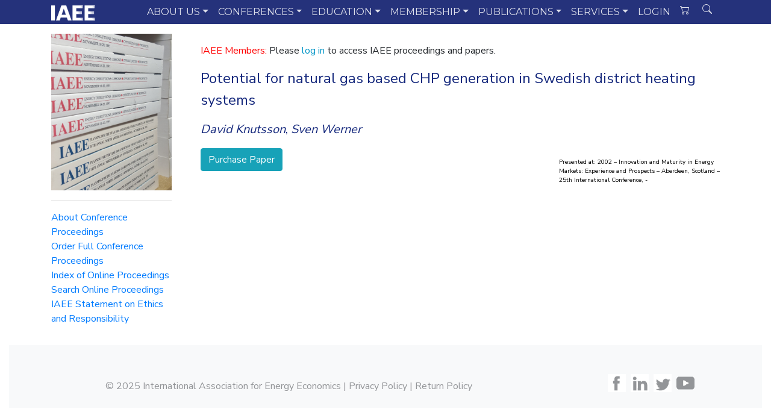

--- FILE ---
content_type: text/html; charset=utf-8
request_url: http://www.iaee.org/proceedings/article/11119
body_size: 80949
content:

<!doctype html>
<html lang="en">
  <head>
    <!-- Required meta tags -->
    <meta charset="utf-8">
    <meta name="viewport" content="width=device-width, initial-scale=1, shrink-to-fit=no">

    <!-- Bootstrap CSS -->
    <link rel="stylesheet" href="https://stackpath.bootstrapcdn.com/bootstrap/4.5.0/css/bootstrap.min.css" integrity="sha384-9aIt2nRpC12Uk9gS9baDl411NQApFmC26EwAOH8WgZl5MYYxFfc+NcPb1dKGj7Sk" crossorigin="anonymous">
	<!-- Includes -->
	<!-- Google tag (gtag.js) -->
<script async src="https://www.googletagmanager.com/gtag/js?id=G-4B75TQNDHG"></script>
<script>
  window.dataLayer = window.dataLayer || [];
  function gtag(){dataLayer.push(arguments);}
  gtag('js', new Date());

  gtag('config', 'G-4B75TQNDHG');
</script>

 
 <link rel="stylesheet"
          href="https://fonts.googleapis.com/css?family=Montserrat">
 <link rel="stylesheet"
          href="https://fonts.googleapis.com/css?family=Nunito+Sans">
<link rel="stylesheet" type="text/css" href="/includes/funkyradio.css"/>
<link rel="stylesheet" type="text/css" href="/includes/glyphicons.css"/>	
	<!-- Custom CSS -->
	<link rel="stylesheet" href="/includes/featherlight.min.css">
    <link rel="stylesheet" type="text/css" href="/dev/slick-1.8.1/slick/slick.css"/>
    <link rel="stylesheet" type="text/css" href="/dev/slick-1.8.1/slick/slick-theme.css"/>
    <link rel="stylesheet" type="text/css" href="/includes/slick-page.css"/>
	<link rel="stylesheet" href="/includes/iaee.css">
  
    <title>IAEE Online Conference Proceedings</title>
	<span id="lblGoogle">
<!-- Google Scholar Citation Details -->
<meta name="citation_language" content="en_US"></meta>
<meta name="citation_publisher" content="International Association for Energy Economics"></meta>
<meta name="citation_conference_title" content="2002 – Innovation and Maturity in Energy Markets: Experience and Prospects – Aberdeen,  Scotland – 25th International Conference,,"></meta>
<meta name="citation_title" content="Potential for natural gas based CHP generation in Swedish district heating systems"></meta>
<meta name="citation_author" content="David Knutsson"></meta>
<meta name="citation_author" content="Sven Werner"></meta>
<meta name="citation_publication_date" content=""></meta>
<meta name="citation_public_url" content="www.iaee.org/proceedings/article/11119"></meta>
<meta name="citation_abstract_html_url" content="http://www.iaee.org/en/publications/proceedingsabstractpdf.aspx?id=11119"></meta>
<meta name="citation_pdf_url" content="www.iaee.org/proceedings/article/11119">
<!-- End Google Scholar Citation -->
</span>
  </head>
  <body>
  <nav class="navbar navbar-expand-md  navbar-dark bg-iaee">
    <div class="container">       
<a class="navbar-brand" href="/">
 <img id="logo" class="d-inline-block mr-1" style="height:25px;" alt="Logo" src="/images/menu/iaee_logo_white.png"> 
</a>	

        <button class="navbar-toggler collapsed" type="button" data-toggle="collapse" data-target="#main-nav-1" aria-controls="navbarColor01" aria-expanded="false" aria-label="Toggle navigation">
            <span class="navbar-toggler-icon"></span>
          </button>		
        <div class="navbar-collapse collapse" id="main-nav-1">
            <ul class="navbar-nav ml-auto">
			<!-- about -->
                <li class="nav-item dropdown position-static"><a href="#" class="nav-link dropdown-toggle main-item" data-toggle="dropdown" data-target="#">ABOUT US</a>
                    <div class="dropdown-menu w-100 top-auto">
                        <div class="container">
                            <div class="row w-100">
                                <div class="text-left col-sm-3">
									<div class="card text-white bg-primary">
									  
									  <div class="card-body">
										<h5 class="card-title">About Us</h5>
										<p class="card-text">We are an independent, non-profit, global membership organization for business, government, academic and other professionals concerned with energy and related issues in the international community.</p>
									  </div>
									  <img class="card-img-top" src="https://www.iaee.org/images/pages/about.png" alt="About Us">
									</div>
                                </div>							
                                <div class="text-left col-sm-3">
                                    <h4 class="border border-top-0 border-right-0 border-left-0">Governance</h4>
									<a title="Council Members" href="/en/inside/council.aspx" class="dropdown-item">Council Members</a>
									<a title="Council Members" href="/en/inside/electionresults.aspx" class="dropdown-item">2025 Election Results</a>
                                    <a title="Mission Statement" href="/en/inside/index.aspx" class="dropdown-item">Mission Statement</a>
                                    <a title="By-Laws" href="/documents/IAEE_Bylaws.pdf" class="dropdown-item">By-Laws</a>
                                    <a title="Political Neutrality" href="/en/inside/disclaimer.aspx" class="dropdown-item">Political Neutrality</a>
                                    
									
									<div class="dropdown-divider"></div>
                                    <a title="Press Releases" href="/en/inside/press.aspx" class="dropdown-item">Press Releases</a>
                                    <a title="Logo Pack" href="/documents/logopack.zip" class="dropdown-item">Logo Pack</a>
                                    <a title="Advertising" href="/en/inside/websiterates.aspx" class="dropdown-item">Website Advertisements</a>
									
                                </div>
                                <div class="text-left col-sm-3">
									<div class="dropdown-divider"></div>
                                    <a title="Products & Services" href="/documents/IAEEProductsServices.pdf" class="dropdown-item">Products & Services</a>
									<a title="Contact Us" href="/en/inside/contact.aspx" class="dropdown-item">Contact Us</a>
                                    
									<div class="dropdown-divider"></div>
									<a title="History" href="/en/inside/history.aspx" class="dropdown-item">Association History</a>																		
									<div class="dropdown-divider"></div>
									<h4 class="border border-top-0 border-right-0 border-left-0">Mailing List</h4>
                                    <a title="Join" href="/en/inside/mailinglist.aspx" class="dropdown-item">Join Mailing List</a>
                                    <a title="Leave" href="/en/inside/remmailinglist.aspx" class="dropdown-item">Leave Mailing List</a>									
																		
                                </div>
                                <div class="text-left col-sm-3" >
                                    <a title="IAEE Awards" href="/en/inside/awards.aspx" class="dropdown-item"><h4 class="border border-top-0 border-right-0 border-left-0">IAEE Awards</h4></a>
                                    <a title="Outstanding Contributions to the Profession" href="/en/inside/award-profession.aspx" class="dropdown-item">Outstanding Contributions to the Profession</a>
                                    <a title="Outstanding Contributions to the IAEE" href="/en/inside/award-iaee.aspx" class="dropdown-item">Outstanding Contributions to the IAEE</a>
                                    <a title="Energy Journal Capbell Watkins Best Paper Award" href="/en/inside/award-watkins.aspx" class="dropdown-item">Campbell Watkins Energy Journal Best Paper Award</a>
									<a title="Economics of Energy & Environmental Policy Best Paper Award" href="/en/inside/award-eeep.aspx" class="dropdown-item">Economics of Energy & Environmental Policy Best Paper Award</a>
									<a title="Journalism Award" href="/en/inside/award-journalism.aspx" class="dropdown-item">Journalism Award</a>
									<a title="Boiteux International Award" href="/en/inside/award-boiteux.aspx" class="dropdown-item">Marcel Boiteux International Award</a>
                                </div>
                            </div>
                        </div>
                    </div>
                </li>
				<!-- end about -->
				<!-- conferences -->
                <li class="nav-item dropdown position-static"><a href="#" class="nav-link dropdown-toggle" data-toggle="dropdown" data-target="#">CONFERENCES</a>
                    <div class="dropdown-menu w-100 top-auto">
                        <div class="container">
                            <div class="row w-100">
                                <div class="text-left col-sm-3">
									<div class="card text-white bg-primary">
									  <img class="card-img-top" src="/images/menu/conferences.png" alt="Conferences">
									  <div class="card-body">
										<h5 class="card-title">Conferences</h5>
										<p class="card-text">Our conferences provide opportunities to hear the latest research in energy economics and dialogue that takes place between industry, government and academia.</p>
									  </div>
									</div>
                                </div>							
                                <div class="text-left col-sm-3">
									<h4 class="border border-top-0 border-right-0 border-left-0">Cornerstone Conferences</h4>
									<a title="All" href="/en/conferences/" class="dropdown-item">All Conferences</a>
                                    <a title="International" href="/en/conferences/iaee.aspx" class="dropdown-item">International Conference</a>
									<a title="Asia-Oceania" href="/en/conferences/asia.aspx" class="dropdown-item">Asia-Oceania Conference</a>
									<a title="European" href="/en/conferences/europe.aspx" class="dropdown-item">European Conference</a>
									<a title="Latin American" href="/en/conferences/latin.aspx" class="dropdown-item">Latin American Conference</a>
									<a title="North American" href="/en/conferences/usaee.aspx" class="dropdown-item">North American Conference</a>
                                </div>
                                <div class="text-left col-sm-3">
                                    <h4 class="border border-top-0 border-right-0 border-left-0">Webinars</h4>
                                    <a title="Upcoming Webinars" href="/en/webinars/index.aspx" class="dropdown-item">Upcoming Webinars</a>
									<a title="Past Webinars" href="/en/webinars/rewinds.aspx" class="dropdown-item">Past Webinars</a>
									<!--div class="dropdown-divider"></div>
                                    <h4 class="border border-top-0 border-right-0 border-left-0">Symposia</h4>
                                    <a title="Middle East" href="/en/conferences/middleeast.aspx" class="dropdown-item">Middle East Symposia</a>
									<a title="South East Europe" href="/en/conferences/southeast.aspx" class="dropdown-item">South East Europe Symposia</a-->
									<div class="dropdown-divider"></div>
									<a title="Calendar of Events" href="/documents/2010/IAEE-Affiliate_Master_Calendar.pdf" class="dropdown-item border border-bottom-0 border-right-0 border-left-0">IAEE Calendar of Events</a>
									<a title="IAEE @ ASSA" href="/en/conferences/assa.aspx" class="dropdown-item">IAEE @ ASSA</a>
									<a title="Co-Branded Events" href="/en/conferences/affiliate.aspx" class="dropdown-item">Affiliate & Co-Branded Events</a>
									<a title="Non-IAEE Events" href="/en/resources/events.aspx" class="dropdown-item">Non-IAEE Events</a>
                                </div>
                                <div class="text-left col-sm-3">
                                    <h4 class="border border-top-0 border-right-0 border-left-0">Conference Proceedings</h4>
                                    <a title="Full Proceedings" href="/en/publications/proceedings.aspx" class="dropdown-item">Order Full Conference Proceedings</a>
									<a title="Download Proceedings" href="/en/publications/proceedingsindex.aspx" class="dropdown-item">Download Select Conference Proceedings</a>
									<div class="dropdown-divider"></div>
									<a title="Donate" href="/en/membership/scholarship.aspx" class="dropdown-item border border-bottom-0 border-right-0 border-left-0">Donate to Scholarship Fund</a>
									<a title="Organize Conference" href="/en/conferences/future.aspx" class="dropdown-item">Organize International Conference</a>
									<a title="Past IAEE Conferences" href="/en/conferences/pastconferences.aspx" class="dropdown-item">Past IAEE Conferences</a>
									<a title="Past IAEE Videos" href="/en/conferences/pastvideo.aspx" class="dropdown-item">Past IAEE Videos</a>
									
                                </div>
                            </div>
                        </div>
                    </div>
                </li>
				<!-- end conferences -->
				<!-- Education -->
                <li class="nav-item dropdown position-static"><a href="#" class="nav-link dropdown-toggle" data-toggle="dropdown" data-target="#">EDUCATION</a>
                    <div class="dropdown-menu w-100 top-auto">
                        <div class="container">
                            <div class="row w-100">
                                <div class="text-left col-sm-3">
									<div class="card text-white bg-primary">
									  <img class="card-img-top" src="/images/menu/education.png" alt="Education">
									  <div class="card-body">
										<h5 class="card-title">Education</h5>
										<p class="card-text">We are proud to provide tools for student members as well as regular members to gain a broader understanding of energy economics, policymaking and theory.</p>
									  </div>
									</div>
                                </div>							
                                <div class="text-left col-sm-3">   
									<div class="dropdown-divider"></div>								
                                    <a href="/en/students/educationalinitiative.aspx" class="dropdown-item">Energy Economics Education Database</a>
									<a href="/en/conferences/summer.aspx" class="dropdown-item">IAEE Summer School</a>
									<a href="/en/conferences/affiliate.aspx" class="dropdown-item">IAEE Co-Branded Events</a>
									<div class="dropdown-divider"></div>
									<a href="/en/membership/scholarship.aspx" class="dropdown-item border border-bottom-0 border-right-0 border-left-0">Donate to IAEE Scholarship Fund</a>
                                </div>
                                <div class="text-left col-sm-3">
                                    <h4 class="border border-top-0 border-right-0 border-left-0">Students</h4>
                                    <a href="/en/students/definition.aspx" class="dropdown-item">Student Definition</a>
									<a href="/en/students/yp.aspx" class="dropdown-item">Young Professional Definition</a>
									<a href="/en/membership/student.aspx" class="dropdown-item">Student Membership</a>
									<a href="/en/students/benefits.aspx" class="dropdown-item">Student Benefits</a>
									<a href="/en/students/council.aspx" class="dropdown-item">IAEE Student Representative</a>
									<a href="/en/students/affiliates.aspx" class="dropdown-item">Affiliate Student Chapters</a>
									<a href="/en/memberaccess/studentalpha.aspx" class="dropdown-item">Student Membership Directory</a>
                                </div>
                                <div class="text-left col-sm-3">
                                    <h4 class="border border-top-0 border-right-0 border-left-0">Student Events</h4>
                                    <a href="/en/students/best_paper.aspx" class="dropdown-item">Best Paper Awards</a>
									<a href="/en/students/phd.aspx" class="dropdown-item">European PhD Day</a>
									<a href="/en/students/events.aspx" class="dropdown-item">Student Events</a>
									<a href="/en/students/poster.aspx" class="dropdown-item">Poster Sessions</a>
                                </div>
                            </div>
                        </div>
                    </div>
                </li>
				<!-- end education -->
				<!-- Membership -->
                <li class="nav-item dropdown position-static"><a href="#" class="nav-link dropdown-toggle" data-toggle="dropdown" data-target="#">MEMBERSHIP</a>
                    <div class="dropdown-menu w-100 top-auto">
                        <div class="container">
                            <div class="row w-100">
                                <div class="text-left col-sm-3">
									<div class="card text-white bg-primary">
									  <img class="card-img-top" src="/images/menu/membership.png" alt="Membership">
									  <div class="card-body">
										<h5 class="card-title">Membership</h5>
										<p class="card-text">Membership in IAEE is open to anyone worldwide who has an interest in the fields of energy or energy economics.</p>
									  </div>
									</div>
                                </div>							
                                <div class="text-left col-sm-3">
                                    <h4 class="border border-top-0 border-right-0 border-left-0">Join Us</h4>
                                    <a href="/en/membership/benefits.aspx" class="dropdown-item">Join/Renew Membership</a>
									<a href="/documents/membergetamember.pdf" class="dropdown-item">Member-Get-A-Member</a>
									<a href="/documents/IAEE_Code_of_Conduct.pdf" class="dropdown-item">Code of Conduct</a>
									<div class="dropdown-divider"></div>
                                    <h4 class="border border-top-0 border-right-0 border-left-0">Membership Benefits</h4>
									<a href="/en/membership/benefits.aspx" class="dropdown-item">List of Benefits</a>
                                    <a href="/documents/IAEE_MembershipBrochure.pdf" class="dropdown-item">Membership Brochure</a>
									<a href="/en/inside/merch.aspx" class="dropdown-item">Order IAEE Merchandise</a>
									<a href="/en/memberaccess/certificate.aspx" class="dropdown-item">Membership Certificates</a>
                                </div>
                                <div class="text-left col-sm-3">								
                                    <h4 title="Affiliates" class="border border-top-0 border-right-0 border-left-0">Affiliates</h4>									
									<a href="/en/inside/affiliates.aspx" class="dropdown-item">Affiliate Leadership</a>
									<a title="Student Affiliates and Student Council Member" href="/en/students/council.aspx" class="dropdown-item">Student Affiliates and Student Council Member</a>									
									<a title="Local Affiliate Event Support" href="/en/affiliates/support.aspx" class="dropdown-item">Local Affiliate Event Support</a>
									<a title="Start an Affiliate" href="/en/affiliates/new_affiliate.aspx" class="dropdown-item">Start an Affiliate</a>
									<a title="Inactive Affiliates" href="/en/inside/affiliates-past.aspx" class="dropdown-item">Inactive Affiliates</a>
									
									
                                </div>
                                <div class="text-left col-sm-3">
                                    <h4 class="border border-top-0 border-right-0 border-left-0">Types of Membership</h4>
                                    <a href="/en/membership/direct.aspx" class="dropdown-item">Direct Membership</a>
									<a href="/en/membership/student.aspx" class="dropdown-item">Student Membership</a>
									<a href="/en/membership/yp.aspx" class="dropdown-item">Young Professional Membership</a>
									<a title="Affiliate Membership" href="/en/membership/affiliate.aspx" class="dropdown-item">Affiliate Membership</a>
									<a href="/en/membership/institutional.aspx" class="dropdown-item">Institutional Membership</a>
									<div class="dropdown-divider"></div>
									<a title="Membership Directory" href="/en/memberaccess/directory.aspx" class="dropdown-item border border-bottom-0 border-right-0 border-left-0">Membership Directory</a>		
									<a title="Member News" href="/en/membership/membernews.aspx" class="dropdown-item">Member News</a>
									
                                </div>
                            </div>
                        </div>
                    </div>
                </li>
				<!-- end membership -->
				<!-- Publications -->
                <li class="nav-item dropdown position-static"><a href="#" class="nav-link dropdown-toggle" data-toggle="dropdown" data-target="#">PUBLICATIONS</a>
                    <div class="dropdown-menu w-100 top-auto">
                        <div class="container">
                            <div class="row w-100">
                                <div class="text-left col-sm-3">
									<div class="card text-white bg-primary">
									  <img class="card-img-top" src="/images/menu/publications.jpg" alt="Publications">
									  <div class="card-body">
										<h5 class="card-title">Publications</h5>
										<p class="card-text">The International Association for Energy Economics publishes "The Energy Journal", "Economics of Energy & Environmental Policy" and the "Energy Forum" (newsletter).</p>
									  </div>
									</div>
                                </div>							
                                <div class="text-left col-sm-3">
                                    <h4 class="border border-top-0 border-right-0 border-left-0">The Energy Journal</h4>
                                    <a href="https://www.iaee.org/en/publications/sage.aspx?sageredir=https://journals.sagepub.com/overview-metric/ENJ" class="dropdown-item">Publication Information</a>
									<a href="https://www.iaee.org/en/publications/sage.aspx?sageredir=https://journals.sagepub.com/loi/ENJ" class="dropdown-item">Index of Volumes &amp; Issues</a>								
									<a href="https://www.iaee.org/en/publications/sage.aspx?sageredir=https://journals.sagepub.com/author-instructions/ENJ" class="dropdown-item">Manuscript Submission</a>									
									<a href="https://advertising.sagepub.com/reprints/" class="dropdown-item">Order Information</a>									
									<div class="dropdown-divider"></div>
									<h4 class="border border-top-0 border-right-0 border-left-0">Publication Policies</h4>
                                    <a href="/en/publications/openaccess/" class="dropdown-item">Open Access Policy</a>
									<a href="/en/publications/ethics.aspx" class="dropdown-item">IAEE Statement on Ethics and Responsibility</a>
                                </div>
                                <div class="text-left col-sm-3">
                                    <h4 class="border border-top-0 border-right-0 border-left-0">Economics of Energy &amp; Environmental Policy</h4>
                                    <a href="/en/publications/eeepscope.aspx" class="dropdown-item">Publication Information</a>
									<a href="/en/publications/eeepindex.aspx" class="dropdown-item">Index of Volumes &amp; Issues</a>
									<a href="/en/publications/eeepsearch.aspx" class="dropdown-item">Search</a>									
									<a href="/en/publications/eeepguide.aspx" class="dropdown-item">Manuscript Submission</a>	
									<a href="/documents/2025/EEEP_Ukraine_CfP.pdf" class="dropdown-item">Ukraine Symposium Call for Papers</a>
									<a href="/en/publications/eeeporder.aspx" class="dropdown-item">Order Information</a>									
									<div class="dropdown-divider"></div>
									<a title="Working Paper Series" href="/en/publications/wps.aspx" class="dropdown-item border border-bottom-0 border-right-0 border-left-0">Working Paper Series</a>
									<a title="Member Publications" href="/en/publications/aboutmemberpublications.aspx" class="dropdown-item">Select Member Publications</a>									
									<a title="Membership Directory" href="/en/memberaccess/directory.aspx" class="dropdown-item">Membership Directory</a>									
                                </div>
                                <div class="text-left col-sm-3">
                                    <h4 class="border border-top-0 border-right-0 border-left-0">Energy Forum</h4>
                                    <a href="/en/publications/Newsletter-index.aspx" class="dropdown-item">Index of Volumes &amp; Issues</a>
									<a href="/en/publications/newsletter.aspx" class="dropdown-item">Search</a>
									<div class="dropdown-divider"></div>
                                    <h4 class="border border-top-0 border-right-0 border-left-0">Conference Proceedings</h4>
                                    <a href="/en/publications/proceedings.aspx" class="dropdown-item">Order Full (CD) Proceedings</a>
									<a href="/en/publications/proceedingsindex.aspx" class="dropdown-item">Online Proceedings Index</a>
									<a href="/en/publications/proceedingssearch.aspx" class="dropdown-item">Search</a>
									
                                </div>
                            </div>
                        </div>
                    </div>
                </li>
				<!-- end Publications -->
				<!-- Services -->
                <li class="nav-item dropdown position-static"><a href="#" class="nav-link dropdown-toggle" data-toggle="dropdown" data-target="#">SERVICES</a>
                    <div class="dropdown-menu w-100 top-auto">
                        <div class="container">
                            <div class="row w-100">
                                <div class="text-left col-sm-3">
									<div class="card text-white bg-primary">
									  <img class="card-img-top" src="/images/menu/services.jpg" alt="Services">
									  <div class="card-body">
										<h5 class="card-title">Services</h5>
										<p class="card-text">IAEE offers a wide variety of products and services designed to help you achieve your professional goals and advance your career.</p>
									  </div>
									</div>
                                </div>							
                                <div class="text-left col-sm-3">
									<div class="dropdown-divider"></div>
                                    <a href="/en/energydatalinks/" class="dropdown-item">Energy Data Links</a>
									<a href="/en/podcasts/podcasts.aspx" class="dropdown-item">Podcasts</a>
									<a href="/en/speakersbureau/search.aspx" class="dropdown-item">IAEE Speakers Bureau</a>
									<a href="/en/resources/events.aspx" class="dropdown-item">Calendar of Non-IAEE Events</a>
									<a href="/en/resources/links.asp" class="dropdown-item">Links to Energy Companies &amp; Institutions</a>
                                </div>
                                <div class="text-left col-sm-3">
									<div class="dropdown-divider"></div>
                                    <!--h4 class="border border-top-0 border-right-0 border-left-0">&nbsp;</h4-->
                                    <a href="/en/inside/mailinglist.aspx" class="dropdown-item">Mailing List</a>
									<a href="/en/resources/dls.aspx" class="dropdown-item">Distinguished Lecturer Series</a>
									<a href="/en/students/educationalinitiative.aspx" class="dropdown-item">IAEE Education Database</a>
                                </div>
                                <div class="text-left col-sm-3">
                                    <h4 class="border border-top-0 border-right-0 border-left-0">Job Bank</h4>
                                    <a href="/en/resources/careers/addjob.aspx" class="dropdown-item">Post a Job</a>
									<a href="/en/resources/careers/addcandidate.aspx" class="dropdown-item">Post a Resume</a>
									<a href="/en/resources/careers/searchjob.aspx" class="dropdown-item">Search Jobs</a>
									<a href="/en/resources/careers/addcandidate.aspx" class="dropdown-item">Search Resumes</a>
									<a href="/en/resources/careerbuilder.aspx" class="dropdown-item">Career Builder Partnership</a>
                                </div>
                            </div>
                        </div>
                    </div>
                </li>
				<!-- end services -->
				<!-- Login -->
                    				
					<li class="nav-item position-static"><a href="https://auth.iaee.org/login-iaee.aspx" class="nav-link">LOGIN</a>
					</li>
                    
				<!-- end Login -->
				<!-- Cart -->
                <li class="nav-item position-static"><a href="#" class="nav-link"><svg style="vertical-align:top;" class="bi bi-cart2" width="1em" height="1em" viewBox="0 0 16 16" fill="currentColor" xmlns="http://www.w3.org/2000/svg"> <path fill-rule="evenodd" d="M0 2.5A.5.5 0 0 1 .5 2H2a.5.5 0 0 1 .485.379L2.89 4H14.5a.5.5 0 0 1 .485.621l-1.5 6A.5.5 0 0 1 13 11H4a.5.5 0 0 1-.485-.379L1.61 3H.5a.5.5 0 0 1-.5-.5zM3.14 5l1.25 5h8.22l1.25-5H3.14zM5 13a1 1 0 1 0 0 2 1 1 0 0 0 0-2zm-2 1a2 2 0 1 1 4 0 2 2 0 0 1-4 0zm9-1a1 1 0 1 0 0 2 1 1 0 0 0 0-2zm-2 1a2 2 0 1 1 4 0 2 2 0 0 1-4 0z"/></svg></a>
                </li>
				<!-- end Cart -->
				<!-- Search -->
                <li class="nav-item position-static">
					<button class="btn btn-primary-outline" data-toggle="modal" data-target=".bs-modal-lg" style="background-color: transparent;border-color: transparent;color: rgba(255, 255, 255, 0.85) !important;"><svg style="vertical-align:top;" class="bi bi-search" width="1em" height="1em" viewBox="0 0 16 16" fill="currentColor" xmlns="http://www.w3.org/2000/svg"><path fill-rule="evenodd" d="M10.442 10.442a1 1 0 0 1 1.415 0l3.85 3.85a1 1 0 0 1-1.414 1.415l-3.85-3.85a1 1 0 0 1 0-1.415z"/><path fill-rule="evenodd" d="M6.5 12a5.5 5.5 0 1 0 0-11 5.5 5.5 0 0 0 0 11zM13 6.5a6.5 6.5 0 1 1-13 0 6.5 6.5 0 0 1 13 0z"/></svg></button>
					<div id="search-box1" class="search-box">   
					</div>
                </li>
				<!-- end Search -->
				
				
            </ul>
        </div>
    </div>
</nav>
 <form onsubmit="event.preventDefault();s_c();">
 
<div class="modal fade bs-modal-lg" id="myModal" tabindex="-1" role="dialog" aria-labelledby="searchModalLabel" aria-hidden="true">
  <div class="modal-dialog">
    <div class="modal-content">

      <div class="modal-body">
        <div id="myTabContent" class="tab-content">
        <div class="tab-pane active in" id="signin">
            <!-- <form class="form-horizontal"> -->

            <fieldset>
            <div class="control-group">
              <label class="control-label" for="signin"></label>
              <div class="controls pull-right">
              <button type="button" class="close" aria-label="Close" data-dismiss="modal">
                <span aria-hidden="true">&times;</span>
                </button>
              </div>
            </div>
            
            <!-- Sign In Form -->
            <!-- Text input-->
            <div class="control-group">
              <div class="controls">
                <input required="" id="userid" name="userid" type="text" class="form-control" placeholder="Search for..." class="input-medium" required="">
              </div>
            </div>
            <div class="control-text" style="font-size:15px; line-height: 2.5em;">
            Limit results to:
            </div>
        <div class="control-group">        

            <div class="pretty p-default p-curve p-thick">
                <input onclick="all_box_click();" type="checkbox" id="ALL" checked/>
                <div class="state p-danger-o">
                    <label style="font-size:13px;">ALL</label>
                </div>
            </div>
            <div class="pretty p-default p-curve p-thick">
                <input type="checkbox" id="EJ" onclick="search_box_click();"/>
                <div class="state p-danger-o">
                    <label style="font-size:13px;">Energy Journal</label>
                </div>
            </div>
            <div class="pretty p-default p-curve p-thick">
                <input type="checkbox" id="EEEP" onclick="search_box_click();"/>
                <div class="state p-danger-o">
                    <label style="font-size:13px;">EEEP</label>
                </div>
            </div>
            <div class="pretty p-default p-curve p-thick">
                <input type="checkbox" id="EF" onclick="search_box_click();"/>
                <div class="state p-danger-o">
                    <label style="font-size:13px;">Energy Forum</label>
                </div>
            </div>
            <div class="pretty p-default p-curve p-thick">
                <input type="checkbox" id="PR" onclick="search_box_click();"/>
                <div class="state p-danger-o">
                    <label style="font-size:13px;">Proceedings</label>
                </div>
            </div>
            <div class="pretty p-default p-curve p-thick">
                <input type="checkbox" id="Website" onclick="search_box_click();"/>
                <div class="state p-danger-o">
                    <label style="font-size:13px;">Website</label>
                </div>
            </div>
            
        </div>
</div>
            <!-- Button -->
            
            <div class="control-group">
              <label class="control-label" for="search"></label>
              <div class="controls">
                <button id="search" name="search" class="btn btn-success" >Search</button>
              </div>
            </div>
            
            </fieldset>
        </div>

            
      </div>
  </div>
</div>
</div>
    </form>

<div class="container mt-3">
  <div class="d-flex justify-content-around bg-white mb-3">
    <div class="bg-white" style="flex 0 0 1;">
		<img style="max-width: 200px;" src="/images/publications/all_proceedings.jpg">
		<div id="cssmenu2" style="max-width: 290px; width: 200px">
			<hr>
		        <div id="cssmenu">
        <ul>
           <li><a href="/en/publications/proceedingsoverview.aspx"><span>About Conference Proceedings</span></a></li>
           <li><a href="/en/publications/proceedings.aspx"><span>Order Full Conference Proceedings</span></a></li>
           <li><a href="/en/publications/proceedingsindex.aspx"><span>Index of Online Proceedings</span></a></li>
           <li><a href="/en/publications/proceedingssearch.aspx"><span>Search Online Proceedings</span></a></li>
		   <li><a href="/en/publications/ethics.aspx"><span>IAEE Statement on Ethics and Responsibility</span></a></li>
        </ul>
        </div>

		</div>
	</div>
    <div class="bg-white" style="flex 4 4 0; width: 100%;">
		<div class="iaee-body pl-5">	
						<div class="content-box-text">

            <!-- start content -->
<p>
<form method="post" action="./11119?id=11119" id="ctl00">
<div class="aspNetHidden">
<input type="hidden" name="__VIEWSTATE" id="__VIEWSTATE" value="/[base64]/Vxs80b1xF3o8x" />
</div>

<div class="aspNetHidden">

	<input type="hidden" name="__VIEWSTATEGENERATOR" id="__VIEWSTATEGENERATOR" value="92B1EC38" />
</div>
<div id="pnlNon">
	
<p><font color="#FF0000">IAEE Members:</font> Please <a href="/en/account/login.aspx">log in</a> to access IAEE proceedings and papers.</p>

</div>

<span id="lblPre"></span>

<div class="row">
<div class="col-sm-12">
<span id="lblArticles"><p class="article-title">Potential for natural gas based CHP generation in Swedish district heating systems</p><p class="article-authors"><i>David Knutsson</i>, <i>Sven Werner</i></p><div class="row"><div class="col-sm-8"><p><a class="btn btn-info" href="/en/publications/proceedingpaper.aspx?id=11119">Purchase Paper</a>&nbsp;<p></p></div><div class="col-sm-4"><p><p class="article-notes">Presented at: 2002 – Innovation and Maturity in Energy Markets: Experience and Prospects – Aberdeen,  Scotland – 25th International Conference,  - <br><br></div></div></div></span>
</div>
</div>



</form>

<p>&nbsp;</p>
              <!-- end content -->
				</div> <!-- end content-box-text -->
		</div>
	</div>	
  </div>
</div>


<div class="container-fluid mt-3">
  <div class="d-flex justify-content-around bg-light mb-3">
	<div class="p-2 bg-light">
	<p class="pt-5 pl-5 grey-text"> &copy; 2025 International Association for Energy Economics | <a href="https://www.iaee.org/en/inside/privacy.aspx" class="grey-text">Privacy Policy</a> | <a href="https://www.iaee.org/en/inside/return.aspx"  class="grey-text">Return Policy</a>
	</div>	
    <div class="p-2 pt-5 bg-light"><P>
	<a href="https://www.facebook.com/internationalassociationforenergyeconomics"><img src="/images/icons/facebook.png" height="30"></a>
	&nbsp;<a href="https://www.linkedin.com/groups/3047782/"><img src="/images/icons/linkedin.png" height="30"></a>
	&nbsp;<a href="https://twitter.com/ia4ee"><img src="/images/icons/twitter.png" height="30"></a> 
	&nbsp;<a href="https://www.youtube.com/channel/UC0VjZaxH465a-cMOneim91w"><img src="/images/icons/youtube.png" height="30"></a></p></div>
    
  </div>
</div>
<div style="display: none;">

<div class="lightbox" id="EIA"><p style="font-size: 15px;">
<a href="http://www.eia.gov"><img src="/images/instlogos/EIA.jpg" border="0" style="float:left; margin: 0 15px 15px 0;"/></a>
The U.S. Energy Information Administration (EIA) is the statistical and analytical agency within the U.S. Department of Energy. EIA collects, analyzes, and disseminates independent and impartial energy information to promote sound policymaking, efficient markets, and public understanding of energy and its interaction with the economy and the environment. EIA is the Nation's premier source of energy information and, by law, its data, analyses, and forecasts are independent of approval by any other officer or employee of the U.S. Government.
</div>

<div class="lightbox" id="BP"><p style="font-size: 15px;">
<a href="http://www.bp.com"><img src="/images/instlogos/BP.jpg" border="0" style="float:left; margin: 0 15px 15px 0;"/></a>
BP is one of the world's leading international oil and gas companies. We operate or market our products in more than 80 countries,  providing our customers with fuel for transportation, energy for heat and light, retail services and petrochemicals products for everyday items.
</div>

<div class="lightbox" id="ADME"><p style="font-size: 15px;">
<a href="http://Adme.com.uy"><img src="/images/instlogos/ADME.jpg" border="0" style="float:left; margin: 0 15px 15px 0;"/></a>
</div>

<div class="lightbox" id="CEEP"><p style="font-size: 15px;">
<a href="https://ceep.bit.edu.cn/"><img src="/images/instlogos/CEEP.jpg" border="0" style="float:left; margin: 0 15px 15px 0;"/></a>
</div>

<div class="lightbox" id="CSEI"><p style="font-size: 15px;">
<a href="http://Adme.com.uy"><img src="/images/instlogos/CSEI.png" border="0" style="float:left; margin: 0 15px 15px 0;"/></a>
</div>


<div class="lightbox" id="ESCP"><p style="font-size: 15px;">
<a href="http://www.escpeurope.eu/faculty-research/research-centres-and-research-laboratories-escp-europe-business-school/research-centre-for-energy-management-at-escp-europe/"><img src="/images/instlogos/ESCP.jpg" border="0" style="float:left; margin: 0 15px 15px 0;"/></a>
Established in 1819, ESCP Europe is the world's first business school and has educated generations of leaders and forward-thinkers. With its five urban campuses in Paris, London, Berlin, Madrid, and Torino, ESCP Europe has a true European identity which enables the provision of a unique style of business education and a global perspective on management issues.
<p style="font-size: 15px;">
Triple-crown accredited (EQUIS, AMBA, AACSB), ESCP Europe welcomes 4,000 students and 5,000 executives from 90 different nations every year, offering them a wide range of general management and specialised programmes. The School's alumni network has 40,000 members in 150 countries and from 200 nationalities.
<p style="font-size: 15px;">
At ESCP Europe London campus, the Research Centre for Energy Management (RCEM) is dedicated to rigorous and objective empirical research on issues related to energy management, finance, and policy, in order to support decision-making by both government and industry.
</div>

<div class="lightbox" id="IEEJ"><p style="font-size: 15px;">
<a href="http://eneken.ieej.or.jp/en/"><img src="/images/instlogos/IEEJ.png" border="0" style="float:left; margin: 0 15px 15px 0;"/></a>
The Institute of Energy Economics, Japan was established in June 1966 and certified as an incorporated foundation by the Ministry of International Trade and Industry in September that year. The aim of its establishment is to carry on research activities specialized in the area of energy from the viewpoint of the national economy as a whole in a bid to contribute to sound development of the Japanese energy-supplying and energy-consuming industries and to the improvement of people's life in the country by objectively analyzing energy problems and providing basic data, information and reports necessary for the formulation of policies. With the diversification of social needs during the three and a half decades of its operation, IEEJ has expanded its scope of research activities to include such topics as environmental problems and international cooperation closely related to energy. In October 1984, the Energy Data and Modeling Center (EDMC) was established as an IEEJ-affiliated organization to carry out such tasks as the development of energy data bases, building of various energy models and econometric analyses of energy. In July 1999, EDMC was merged into IEEJ and began operating as an IEEJ division under the same name, i.e., the Energy Data and Modeling Center.
</div>

<!--div class="lightbox" id="IENR"><p style="font-size: 15px;">
<a href="http://www.iner.gov.tw/siteiner/wSite/mp?mp=INER_E"><img src="/images/instlogos/IENR.jpg" border="0" style="float:left; margin: 0 15px 15px 0;"/></a>
The Institute of Nuclear Energy Research (INER) was founded in 1968 and currently under the administration of Atomic Energy Council (AEC), Taiwan, ROC. INER is the sole national research institute to promote peaceful applications of nuclear science in Taiwan. To comply with the energy policy of the government, INER has initiated an integrated energy research program using our nuclear technologies, consisting of several projects, to develop new/renewable and eco-friendly energy technologies with lower cost and high efficiency. As a national research institute, INER possesses a strong research team composed of nearly 500 talented researchers with graduate degrees. In the future, INER is determined to actively meet the severe domestic challenges in energy and environmental areas. Through the use of research results, INER aims to bring welfare to the people as well as feedback to the society and the country.
</div-->

<div class="lightbox" id="UIS"><p style="font-size: 15px;">
<a href="http://www.uis.no"><img src="/images/instlogos/UIS.png" border="0" style="float:left; margin: 0 15px 15px 0;"/></a>
<b>University of Stavanger</b>
<p style="font-size: 15px;">
The University of Stavanger, Norway, has about 9200 students and 1300 staff. As member of the European Consortium of Innovative Universities (ECIU), the university aims at being a regional driving force through research activities, new forms of teaching and learning, and knowledge transfer.
<p style="font-size: 15px;">
The Stavanger region has been Norwayâ€™s hub for innovative industry for several decades and this is reflected in the universityÂ´s emphasis on technology and programmes of professional study.
<p style="font-size: 15px;">
Within the Faculty of Science and Technology, research related to the oil and gas industry has an international reputation.Â The Department of Industrial Economics, Risk Management and Planning has consistently been among Norwayâ€™s most prolific research groups. Their main research areas are risk analysis and management, industrial and petroleum economics, fisheries and aquaculture and societal safety.
<p style="font-size: 15px;">
The university's master programme in industrial economics is known for its excellence and admittance requires a high grade point average.
</div>

<div class="lightbox" id="FPA"><p style="font-size: 15px;">
<a href="http://www.carleton.ca/fpa"><img src="/images/instlogos/FPA.png" border="0" style="float:left; margin: 0 15px 15px 0;"/></a>
The Faculty of Public Affairs at Carleton University was established in 1997 to bring together an array of academic departments, schools and institutes that address the broad areas of politics, policy and governance, international affairs, media and society, and community engagement.
<p style="font-size: 15px;">
The Faculty fosters academic cooperation across 12 component units, including Departments (Political Science, Economics, and Law and Legal Studies), Schools (International Affairs, Journalism and Communication, Public Policy and Administration, and Social Work), Institutes (Criminology and Criminal Justice, European, Russian and Eurasian Studies, Political Economy, and African Studies), as well as the Arthur Kroeger College of Public Affairs.
</div>

<div class="lightbox" id="CES"><p style="font-size: 15px;">
<a href="http://bakerinstitute.org/programs/energy-forum"><img src="/images/instlogos/ces.png" border="0" style="float:left; margin: 0 15px 15px 0;"/></a>
The Baker Institute Center for Energy Studies (CES) provides new insights on the role of economics, policy and regulation in the performance and evolution of energy markets. Independently and through collaborations with other Baker Institute programs, Rice University faculty, and scholars from around the world, the CES consistently produces data-driven analysis to support a deeper understanding of local and international political and economic issues impacting energy markets. Programs at the CES center on economic modeling and forecasting, the nexus between energy and environment, and emerging technologies, regulations and geopolitical risk. Thus, the CES provides policymakers, corporate leaders, and the public with a non-partisan, high quality, data-driven, analytical voice on energy and environmental issues that often can be politically divisive.
<p style="font-size: 15px;">
</div>

<div class="lightbox" id="ASC"><p style="font-size: 15px;">
<a href="http://www.aramcoservices.com"><img src="/images/instlogos/asc.jpg" border="0" style="float:left; margin: 0 15px 15px 0;"/></a>
Aramco Services Company (ASC) operates as a vital link between Saudi Aramco, the worldâ€™s leading energy company and North America. ASC is the U.S.-based subsidiary of Saudi Aramco, the state-owned oil company of the Kingdom of Saudi Arabia and a fully integrated, global petroleum and chemicals enterprise.  ASCâ€™s geographical area of responsibility extends throughout North America, with operations in the U.S. and Canada, and selected activities in South America.
<p style="font-size: 15px;">
ASC conducts a wide range of services to help Saudi Aramco facilitate the safe and reliable delivery of energy to customers around the globe.  Established in 1950 in New York City, the company moved to Houston in 1974, joining other industry leaders to further strengthen the city's unique position as the energy capital of the world. In addition to its Houston headquarters, ASC maintains an office in Washington, D.C., to collect data on oil markets, governmental policies and economic trends.

<p style="font-size: 15px;">
</div>

<div class="lightbox" id="UTE"><p style="font-size: 15px;">
<a href="http://www.ute.com.uy"><img src="/images/instlogos/ute.jpg" border="0" style="float:left; margin: 0 15px 15px 0;"/></a>
UTE (National Administration of Power Plants and Electric Transmission) is a 100-year state-owned utility. Born in 1912, the company is vertically integrated, developing power plants, transmission and distribution networks and electricity marketing both inside Uruguay and with neighboring countries.
<p style="font-size: 15px;">
Located in the south cone of South America, Uruguay has a total area of 187,000 km2, aprox. 3.5 million inhabitants, with an annual per capita GDP of 14,400 USD and expecting 4% of economic increase for 2013.
<p style="font-size: 15px;">
The electric sector has an installed capacity of almost 2700 MW, historically based on a mix between hydro plants and thermal back-up (65-35%). Near 98% of households are interconnected. The peak load of the system is about 1800 MW, having an annual consumption of 10,000 GWh.
<p style="font-size: 15px;">
The National Energy Policy developed since 2007, for the electric sector include a goal to get installed new 1200 MW of wind power and at least 200 MW of biomass by 2015. UTE conducts procedures to contract that power in a long-term basis from near 20 different projects, which now are being developed by IPPâ€™s. The company also develops its own wind projects.
<p style="font-size: 15px;">
</div>

<div class="lightbox" id="IFP"><p style="font-size: 15px;">
<a href="http://www.ifp-school.com"><img src="/images/instlogos/ifp.png" border="0" style="float:left; margin: 0 15px 15px 0;"/></a>
IFP School prepares engineers for work in the energy and transportation sectors.
<p style="font-size: 15px;">
Our mission is to train the experts who will drive the transition to the new energy economy and meet current industrial and societal needs in the fields of energy, oil, gas, petrochemicals and powertrains.
<p style="font-size: 15px;">
Our strong industrial partnerships, our position within IFP Energies nouvelles, our multidisciplinary educational programs, international prestige and unique work environment have helped our students succeed since the School's founding in 1924.
<ul>
<li>600 graduates per year
<li>97% employment rate upon graduation
<li>50% international students
<li>17 Master's programs, including 7 taught in English
<li>13,000 alumni active in more than 100 countries
<li>80% of students receive industry-backed financing
<li>IFP School is located in <a href="http://www.mairie-rueilmalmaison.fr/" target="_new">Rueil-Malmaison (near Paris)</a>
</ul>
<p style="font-size: 15px;">
<font color="#000088">Our offer includes 10 industry-oriented graduate programs.</font> The fields covered by our industry-oriented programs include: Exploration-Production, Energy Sector Processes, Powertrains and Products, Economics-Management.
<p style="font-size: 15px;">
<b>Admission:</b> Applicants must have an engineering degree or equivalent, corresponding to four years (American BSc, for example) or five years (French engineering degree, for example) of higher education.
Applicants are selected on the basis of their application, followed by an interview.
National master's degree or an engineering degree is awarded at graduation.<br>
<b>Standard length:</b> 16 months
<p style="font-size: 15px;">
Petroleum Geosciences<br>
Reservoir Geoscience and Engineering<br>
Petroleum Engineering and Project Development<br>
Energy and Processes<br>
Processes and Polymers<br>
Energy and Powertrains<br>
Powertrain Engineering<br>
Energy and Products<br>
Energy and Markets<br>
Petroleum Economics and Management<br>
<p style="font-size: 15px;">
<font color="#000088">Some of our other programs</font>
<p style="font-size: 15px;">
<b>4 Research Master's programs: High-level academic training programs</b><br>
IFP School has partnerships with French universities and engineering schools for four research Master's programs ("M2").<br>
<b>Admission:</b> These programs are taught in French and are open to students with at least four years of higher education.<br>
<b>Master in geosciences</b><br>
<b>Master in Catalysis and Processes</b><br>
<b>Master in electrification and Automotive Propulsion</b><br>
<b>Master in Environmental Economics, Sustainable Development and Energy.</b><br>
<p style="font-size: 15px;">
<b>Theses:</b> More than 40 new PhD topics every year.
<p style="font-size: 15px;">
</div>

<div class="lightbox" id="UCL"><p style="font-size: 15px;">
<a href="http://www.ucl.ac.uk/australia"><img src="/images/instlogos/ucl.jpg" border="0" style="float:left; margin: 0 15px 15px 0;"/></a>
UCL Australia is an integral part of University College London (UCL), one of the foremost academic institutions in the world and an academic powerhouse with 21 Nobel Prize winners among staff and alumni. UCL brings a unique internationally connected educational experience to Australia with a specialist focus on education in the global critical field of energy and resources.
<p style="font-size: 15px;">
UCL Australia offers a select group of highly focussed postgraduate programmes, that equip students with  sought-after qualifications from one of the worldâ€™s top universities, awards that are uniquely designed to develop management, policy and technology skills for the global energy and resources sector.
<p style="font-size: 15px;">
</div>

<div class="lightbox" id="SOB"><p style="font-size: 15px;">
<a href="http://www.business.ualberta.ca/"><img src="/images/instlogos/sob.jpg" border="0" style="float:left; margin: 0 15px 15px 0;"/></a>
The Alberta School of Business is built on the Alberta tradition; Innovative ideas, hard work, entrepreneurial spirit and great people. Â Recognized as one of the World's leading Business schools, the Alberta School of Business offers undergraduate, master, and PhD degrees to over 2300 students.
<p style="font-size: 15px;">
Building off the strength of the local economy, the Alberta School of Business delivers leading research in Natural Resources, Energy and Environmental issues.  With exceptional faculty and links to the corporate community through the Centre for Applied Business Research in Energy and the Environment, the Alberta School of Business offers a world-class and high relevant MBA in Natural Resources, Energy and Environment.  This is one of only a few such programs offered globally.
<p style="font-size: 15px;">
With exceptional faculty and a world-recognized MBA program, the Alberta School of Business is continuing to nurture and create:
<p style="font-size: 15px;">
Leaders from Alberta for the World
<p style="font-size: 15px;">
</div>

<div class="lightbox" id="SHELL"><p style="font-size: 15px;">
<a href="http://www.shell.com"><img src="/images/instlogos/shell.png" border="0" style="float:left; margin: 0 15px 15px 0;"/></a>
Shell is a global group of energy and petrochemical companies employing 90,000 people in more than 80 countries. Our aim is to help meet the energy needs of society in ways that are economically, environmentally and socially responsible.
<p style="font-size: 15px;">
</div>

<div class="lightbox" id="CREME"><p style="font-size: 15px;">
<a href="http://business.curtin.edu.au/schools/cgsb/courses/courses_programs/msc-mee/index.cfm"><img src="/images/instlogos/creme.jpg" border="0" style="float:left; margin: 0 15px 15px 0;"/></a>
Curtin University offers teaching and learning and research foci in energy economics through the Department of Minerals and Energy Economics, headed by Prof. Daniel J. Packey, and the Centre for Research in Energy and Mineral Economics, headed by Prof. Ronald D. Ripple. DMEE offers a coursework Master of Science (Minerals and Energy Economics), as well as opportunities for Masters and PhD research degrees. CREME is closely related to DMEE in the conduct of research across the full range of energy economics topics and issues, and it facilitates research collaboration across the University and externally.
<p style="font-size: 15px;">
</div>

<div class="lightbox" id="CONO"><p style="font-size: 15px;">
<a href="http://www.conocophillips.com/EN/Pages/index.aspx"><img src="/images/instlogos/cono.gif" border="0" style="float:left; margin: 0 15px 15px 0;"/></a>
ConocoPhillips is one of the worldâ€™s largest independent exploration and production companies based on proved reserves and production. We explore for, produce, transport and market crude oil, natural gas, natural gas liquids, liquefied natural gas and bitumen worldwide. Our operating segments consist of Alaska, Lower 48 and Latin America, Canada, Europe, Asia Pacific and Middle East, and Other International.
<p style="font-size: 15px;">
Our vision is to be the E&P company of choice for all stakeholders by pioneering a new standard of excellence. The ConocoPhillips global portfolio reflects our legacy as a major company in terms of its size and breadth, yet offers the compelling organic growth more common to independent companies. Our diverse asset base also reflects a resource-rich North American portfolio, a low-risk international portfolio and an emerging conventional and unconventional global exploration prospect inventory.
We have the technical depth and capabilities to operate virtually anywhere and in any resource
trend.  And where we do operate we place safety, health and environmental stewardship at the top of our priorities.
<p style="font-size: 15px;">
Headquartered in Houston, Texas, ConocoPhillips had operations and activities in 30 countries, $58 billion in annual revenue, $117 billion of assets, and approximately 16,900 employees as of Dec. 31, 2012. Production from continuing operations averaged 1,527 MBOED in 2012, and proved reserves were 8.6 billion BOE as of Dec. 31, 2012. For more information, go to <a href="http://www.conocophillips.com">www.conocophillips.com</a>.
</div>

<div class="lightbox" id="TUB"><p style="font-size: 15px;">
<a href="http://www.tu-berlin.de/"><img src="/images/instlogos/tub.jpg" border="0" style="float:left; margin: 0 15px 15px 0;"/></a>
<p style="font-size: 15px;">
The <a href="http://www.tu-berlin.de/menue/home/parameter/en/">Technische Universitaet Berlin</a> (TU Berlin) with its <a href="http://www.tu-berlin.de/menue/fakultaeten/parameter/en/">seven faculties</a> and 320 senior and 15 junior professors strives to promote the accumulation of knowledge and to facilitate technological progress by adhering to the fundamental principles of excellence and quality. Regional, national and international networking with partners in science and industry is an important aspect in all these endeavors. The university focuses on <a href="http://www.tu-berlin.de/menue/research/research_profile/areas_of_specialization/parameter/en/">six core research priorities</a> defined by related competencies and social obligations. One of these is Energy Systems and Sustainable Resource Management. This research priority includes energy technology, energy economics and politics, climate change, water supply, and the management of limited resources in general. Areas of research presently focus on efficient gas turbines, photovoltaic systems, networks and functional energy storage, energy-efficient cities, and water supplies. Scientific innovations and their impacts on production and consumption patterns play pivotal roles in this process, as do local environmental factors. In close cooperation with other research fields such as "Materials, Design and Manufacturing" and "Infrastructure and Mobility", research is devoted towards sustaining future living standards and ensured energy supplies for society at large. The professors chairing "<a href="http://www.ensys.tu-berlin.de/menue/research/">Energy Systems</a>" and "<a href="http://www.wip.tu-berlin.de/menue/fachgebiet_wirtschafts-_und_infrastrukturpolitik_wip/parameter/en/">Infrastructure Policy</a>" have, among others, for many years served IAEE in different functions.
<p style="font-size: 15px;">
</div>

<div class="lightbox" id="BKW"><p style="font-size: 15px;">
<a href="http://www.bkw-fmb.ch/bkwfmb/en/home.html"><img src="/images/instlogos/bkw.png" border="0" style="float:left; margin: 0 15px 15px 0;"/></a>
Die BKW-Gruppe ist eines der bedeutendsten Schweizer Energieunternehmen. Sie beschÃ¤ftigt mehr als 2â€˜800 Mitarbeitend und deckt alle Stufen der Energieversorgung ab: von der Produktion Ã¼ber den Transport und Handel bis hin zum Vertrieb. Direkt und indirekt Ã¼ber ihre Vertriebspartner versorgt die BKW mehr als eine Million Menschen mit Strom. Der BKW-Produktionspark umfasst Wasserkraftwerke, ein Kernkraftwerk, ein Gaskombikraftwerk und Anlagen mit neuen erneuerbaren Anlagen.
<p style="font-size: 15px;">
The BKW Group is one of Switzerlandâ€™s largest energy companies. It employs more than 2,800 people and covers all stages of energy supply: from production and transmission to trading and distribution. Directly and indirectly via its distribution partners, BKW supplies power to more than a million people. BKWâ€™s production portfolio covers hydroelectric power plants, a nuclear power plant, a gas-fired combined-cycle power plant and new renewable energy facilities.
<p style="font-size: 15px;">
</div>


<div class="lightbox" id="UWA"><p style="font-size: 15px;">
<a href="http://www.emi.uwa.edu.au/"><img src="/images/instlogos/uwa.png" border="0" style="float:left; margin: 0 15px 15px 0;"/></a>
<p style="font-size: 15px;">
The University of Western Australia (UWA) is one of Australiaâ€™s leading universities and has an international reputation for excellence in teaching, learning and research. Western Australia is the key resource state in Australia and is in a zone shared with some of the fastest growing economies in the world.  The resource-led Western Australian economy is transitioning to a highly globally connected knowledge economy and Perth is the central hub in this network.  At its core is a world-class University.
<p style="font-size: 15px;">
UWA has almost 24,000 students enrolled across nine faculties. A model of broad undergraduate studies followed by postgraduate professional qualifications is designed to produce well-rounded graduates, as well as provide additional entry opportunities for a wider range of students.  The University aims to be counted among the top 50 universities in the world by 2050, and is currently ranked 91st on the Shanghai Jiao-Tong University Academic Ranking of World Universities (ARWU).
<p style="font-size: 15px;">
</div>


<div class="lightbox" id="TOY"><p style="font-size: 15px;">
<a href="http://www.toyotanewsroom.com/"><img src="/images/instlogos/toyota.png" border="0" style="float:left; margin: 0 15px 15px 0;"/></a>
<p style="font-size: 15px;">
Toyota (NYSE:TM), the world's top automaker and creator of the Prius, is committed to building vehicles for the way people live through its <b>Toyota, Lexus and Scion</b> brands.  Over the past 50 years, Toyota has built more than 25 million cars and trucks in North America, where it operates 14 manufacturing plants and directly employs more than 40,000 people.  The companyâ€™s 1,800 North American dealerships sold more than 2.5 million cars and trucks in 2013 â€“ and about 80 percent of all Toyota vehicles sold over the past 20 years are still on the road today.  For more information about Toyota, visit <a href="http://www.toyotanewsroom.com">www.toyotanewsroom.com</a>.
<p style="font-size: 15px;">
</div>


<div class="lightbox" id="UCD"><p style="font-size: 15px;">
<a href="http://www.steps.ucdavis.edu"><img src="/images/instlogos/UCD_ITS.png" border="0" style="float:left; margin: 0 15px 15px 0;"/></a>
<p style="font-size: 15px;">
The Institute of Transportation Studies at UC Davis (ITS-Davis) is the leading university center in the world on sustainable transportation.  It is home to more than 60 affiliated faculty and researchers, 120 graduate students, and a budget of $12 million. While our principal focus is research, we also emphasize education and outreach.
<p style="font-size: 15px;">


The Institute is unique in hosting a graduate program in transportation, matching interdisciplinary research with interdisciplinary education. Our Transportation Technology and Policy (TTP) graduate curriculum draws from 34 different academic disciplines. Our more than 225 alumni are becoming leaders in government and industry.
<p style="font-size: 15px;">


We are partnering with government, industry and non-governmental organizations to inform policy making and business decisions, and advance public discourse on key transportation, energy and environmental issues. The Institute is focused on issues important to society.
<p style="font-size: 15px;">
<p style="font-size: 15px;">
</div>


<div class="lightbox" id="KEPKO"><p style="font-size: 15px;">
<img src="/images/instlogos/kepko.png" border="0" style="float:left; margin: 0 15px 15px 0;"/>
<p style="font-size: 15px;">
Korea Electric Power Corporation (KEPCO) was founded with the objective to facilitate the development of electric power supply in Korea, meet the country's power supply and demands needs, and contribute to the national economy.
<p style="font-size: 15px;">
In addition, KEPCO is not only contributing to the national development and economy by ensuring a stable power supply and providing customer-oriented services, but also is carrying out 32 projects in 17 countries around the world to create sustainable new future growth engines.
<p style="font-size: 15px;">
<p style="font-size: 15px;">
</div>

<div class="lightbox" id="KAPSARC"><p style="font-size: 15px;">
<img src="/images/instlogos/kapsarc.png" border="0" style="float:left; margin: 0 15px 15px 0;"/>
<p style="font-size: 15px;">
KAPSARC was founded as a non-profit global institution for independent research into the economics of energy, to contribute to societal wellbeing and prosperity.
<p style="font-size: 15px;">
From our base in one of the worldâ€™s most important energy-producing regions, KAPSARC develops economic frameworks to reduce the overall costs and environmental impacts of energy supply, increase the value created from energy consumption and achieve effective alignment between energy policy objectives and outcomes.
<p style="font-size: 15px;">
We collaborate with leading international research centers, public policy organizations, and industrial and government institutions, freely sharing our knowledge, insights and analytical frameworks.
<p style="font-size: 15px;">
KAPSARC studies topics of global importance â€“ with a particular focus on the Middle East, China, India and East Africa â€“ both in terms of the impacts of policies on their own societies and the spillovers to interconnected global markets.
<p style="font-size: 15px;">
The Center draws upon the talent and expertise of an international group of researchers comprising more than 15 nationalities.
<p style="font-size: 15px;">
<p style="font-size: 15px;">
</div>

<div class="lightbox" id="PLIN"><p style="font-size: 15px;">
<img src="/images/instlogos/plinovodi.png" border="0" style="float:left; margin: 0 15px 15px 0;"/>
<p style="font-size: 15px;">
<p>
    Plinovodi Ltd., is Independent Transmission Operator (ITO) - company managing the natural gas transmission network on national level in the Republic of
    Slovenia, in EU. Our customers are large industrial users and local distributors, as well as cross-border shippers of natural gas. Natural gas is
    transported over pipeline network with the total length of 1.155 km.
</p>
<p>
    Through our mission â€“ <strong>we connect people and energy â€“ with passion,</strong> we provide energy transmission and opportunities for energy supply and
    we are committed to reliability, safety and expertise, and strive for technological and social advancement. We create space for synergy between people,
    industry and environment.
</p>
<p>
In day-to-day operations we live our values â€“    <strong>knowledge and professionalism, dedication, creativity, responsibility, respect, trust, integrity and self-initiative. </strong>Our people are the
    most important capital and our leadership is based on <strong>responsibility, inspiration and personal example</strong>.
</p>
<p>
    Company's main development directions are
    <strong>
        promotion of use and transmission of natural gas, development of international connections and relations, sustainable growth and development, active
        cooperation within the value chain and advocacy of modern energy solutions.
    </strong>
</p>
<p>
    Through our vision as a growing gas infrastructure pillar, connected with the environment and integrated into the international space, providing efficient
    energy solutions for people's needs we believe in our future development. A gaze into the future is taking into consideration the existing economic,
    climate and technological development of the natural gas market of the last decade, which reveals also new possibilities. Safe, reliable and competitive
    transmission of natural gas is not only a pillar of our rich history but also of time ahead of us.
</p>


</div>

<div class="lightbox" id="BOGA"><p style="font-size: 15px;">
<img src="/images/instlogos/bogazici.png" border="0" style="width:70px; float:left; margin: 0 15px 15px 0;"/>

<p>BogaziÃ§i Universityâ€™s vision is to be a leading institution of higher education, one that shapes the future through being a pioneer in education, teaching, and research. The primary tenets of our vision are to</p>

<ul>
	<li>Enrich the education and teaching experiences with innovative and creative approaches;</li>
	<li>Strengthen the culture of science, research, creativity, and innovation to become one of the leading research universities in the world; and to</li>
	<li>Contribute to shaping a better future through our academic, scientific, and cultural activities.<br />
	&nbsp;</li>
</ul>
<p>
<a href="http://www.boun.edu.tr/" target="_new">Learn more.</a>

</div>

<div class="lightbox" id="DIW"><p style="font-size: 15px;">
<img src="/images/instlogos/diw.png" border="0" style="width:70px; float:left; margin: 0 15px 15px 0;"/>
<p>
Founded in 1925, DIW Berlin (the German Institute for Economic Research) is one of the leading economic research institutes in Germany. The Institute analyzes the economic and social aspects of topical issues, formulating and disseminating policy advice based on its research findings. The Sustainability research cluster examines the economic conditions and consequences of sustainable development. It focuses on analyzing sustainable energy supply and mobility, as well as climate protection.
<p>
<a href="https://www.diw.de/" target="_new">Learn more.</a>

</div>

<div class="lightbox" id="ENE"><p style="font-size: 15px;">
<img src="/images/instlogos/Enedis2.png" border="0" style="width:70px; float:left; margin: 0 15px 15px 0;"/>
<p>
Enedis manages the public electricity distribution network for 95% of continental France. Every day, its 39 033 employees oversee the operation, maintenance and development of a nearly 1.3 million km network.
<p>
Enedis thus has 2 major public service duties.
<ul>
<li>Service continuity and quality: to fulfil this role, the company operates, maintains and develops the network. Enedis also invests in modernising and securing the network, particularly against extreme weather conditions.</li>

<li>Non-discriminatory access to the distribution network in compliance with regulation</li>
</ul><p>
The quality of Enedisâ€™s electricity supply is among the highest in Europe.

Linky, the communicating meter: as well as providing accurate meter readings, it can perform remote operations, such as measuring the consumption and production of electricity, or resolving accidental outages. Linky also helps to control electricity consumption.
<p>
<a href="http://www.enedis.fr/" target="_new">Learn more.</a>

</div>
<div class="lightbox" id="EPRG"><p style="font-size: 15px;">
<img src="/images/instlogos/EPRG.png" border="0" style="width:70px; float:left; margin: 0 15px 15px 0;"/>
<p>


<a href="https://www.eprg.group.cam.ac.uk/" target="_new">The Energy Policy Research Group</a> (EPRG) is a research centre based at Cambridge Judge Business School and Faculty of Economics, University of Cambridge. EPRG's research spans energy and environmental topics, including electricity, natural gas and oil markets; climate policy and carbon pricing; as well as energy technologies and finance. The core research discipline of the group is economics, within a framework that encourages collaboration between experts from different academic traditions, drawing on insights from engineering, political science and law. EPRG combines world-class academic research, excellence in training of top graduate students, and high-quality dissemination and engagement activities towards industry and public policy makers. The group is supported by the research councils, foundations, as well as by industry and other stakeholders via its Energy Policy Forum (EPF).
<p>
<a href="https://www.eprg.group.cam.ac.uk/" target="_new">Learn more.</a>

</div>
<div class="lightbox" id="FSR"><p style="font-size: 15px;">
<img src="/images/instlogos/FSR.png" border="0" style="width:70px; float:left; margin: 0 15px 15px 0;"/>
<p>
    The
    <a href="http://fsr.eui.eu/training/energy/">
        Florence School of Regulation
    </a>
    (FSR) was established in 2004 as an independent knowledge hub which brings
    together Regulators, Policy Makers, Academia and Industry to share the most
    innovative thinking in energy regulation.
</p>
<p>
    Today the FSR operates as a global platform, engaging in the development of
    research, training and policy dialogue in Europe, Asia, Latin America,
    Africa, and beyond. The FSR is supported by an International Faculty of
    leading academics and practitioners, and it benefits from the contribution
    and advice of +300 global experts in the sector.
</p>
<p>
    Institutionally, the FSR sits as a programme of the Robert Schuman Centre
    for Advanced Studies of the European University Institute in Florence,
    Europeâ€™s intergovernmental institution for doctoral and postdoctoral
    studies and research.
</p>

</div>
<div class="lightbox" id="GNERC"><p style="font-size: 15px;">
<img src="/images/instlogos/GNERC.png" border="0" style="width:70px; float:left; margin: 0 15px 15px 0;"/>
<p>
<A HREF="gnerc.org">Georgian National Energy and Water Supply Regulatory Commission</a>'s (GNERC) mission is to:
<ul>
    <li>Promote development of Energy and Water Supply Sectors within the competence of the Commission;</li>
    <li>Create legal basis and balance consumersâ€™ and regulated companiesâ€™ interests for the purpose of effective regulation of the sectors;</li>
    <li>Implement new standards of transparency and independence in the tariff setting process. </li>
</ul>	

</div>

<div class="lightbox" id="NPA"><p style="font-size: 15px;">
<img src="/images/instlogos/NPA.jpg" border="0" style="width:70px; float:left; margin: 0 15px 15px 0;"/>
<p>

<A HREF="https://npa.gov.gh/">The National Petroleum Authority</a> was established by an Act of Parliment to regulate the petroleum downstream industry in Ghana

</div>

<div class="lightbox" id="KHA"><p style="font-size: 15px;">
<img src="/images/instlogos/khalifa.png" border="0" style="width:70px; float:left; margin: 0 15px 15px 0;"/>
<p>The internationally top-ranked <A HREF="https://www.ku.ac.ae/">Khalifa University</a> is the one university in the UAE with the research and academic programs that address the entire range of strategic, scientific and industrial challenges facing the UAEâ€™s knowledge economy transformation and our rapidly evolving world. Its world-class faculty and state-of-the-art research facilities provide an unparalleled learning experience to students from the UAE and abroad. The university brings together the best in science, technology and engineering in the UAE, to offer specialized degrees that can take promising high school graduates all the way to top-rated doctorate degree holders
</p>
</div>


<div class="lightbox" id="MSA"><p style="font-size: 15px;">
<img src="/images/instlogos/msa_logo_2020.png" border="0" style="width:70px; float:left; margin: 0 15px 15px 0;"/>
<p><A HREF="https://www.albertamsa.ca/">The Market Surveillance Administrator</a> is a public agency created to promote the fair, efficient, and openly competitive operation of the electricity and retail natural gas markets in Alberta, Canada. It does this by undertaking surveillance, analysis, and public reporting related to these markets and by enforcing the applicable legislation, regulations, market rules, and reliability standards.
</p>
</div>


</div>
    <!-- Optional JavaScript -->
    <!-- jQuery first, then Popper.js, then Bootstrap JS -->
    <script
  src="https://code.jquery.com/jquery-3.5.1.min.js"
  integrity="sha256-9/aliU8dGd2tb6OSsuzixeV4y/faTqgFtohetphbbj0="
  crossorigin="anonymous"></script>
    <script src="https://cdn.jsdelivr.net/npm/popper.js@1.16.0/dist/umd/popper.min.js" integrity="sha384-Q6E9RHvbIyZFJoft+2mJbHaEWldlvI9IOYy5n3zV9zzTtmI3UksdQRVvoxMfooAo" crossorigin="anonymous"></script>
    <script src="https://stackpath.bootstrapcdn.com/bootstrap/4.5.0/js/bootstrap.min.js" integrity="sha384-OgVRvuATP1z7JjHLkuOU7Xw704+h835Lr+6QL9UvYjZE3Ipu6Tp75j7Bh/kR0JKI" crossorigin="anonymous"></script>
	<script src="/js/featherlight.min.js" type="text/javascript" charset="utf-8"></script>
<script type="text/javascript" src="//cdn.jsdelivr.net/npm/slick-carousel@1.8.1/slick/slick.min.js"></script>	
<script type="text/javascript" src="/dev/slick-1.8.1/slick/slick.min.js"></script>
<script
  src="https://code.jquery.com/jquery-migrate-3.3.0.min.js"
  integrity="sha256-wZ3vNXakH9k4P00fNGAlbN0PkpKSyhRa76IFy4V1PYE="
  crossorigin="anonymous"></script>  <script type="text/javascript" src="/dev/slick-1.8.1/slick/slick.min.js"></script>

  <script type="text/javascript">
    $(document).on('ready', function() {
      $(".center").slick({
        dots: false,
        infinite: true,
        centerMode: true,
        slidesToShow: 5,
        slidesToScroll: 3,
		autoplay: true,
		autoplaySpeed: 2000
      });
    });
</script>
<script type="text/javascript" src="/js/default.js"></script>
<script type="text/javascript" src="/js/iaeeweb.js"></script>
<script type="text/javascript" src="/js/popup.js"></script>



  </body>
</html>